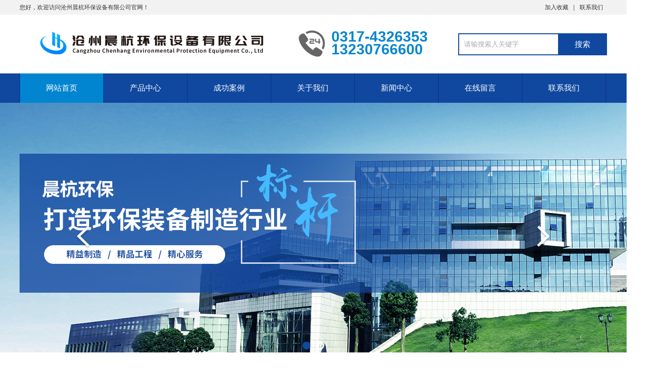

--- FILE ---
content_type: text/html; charset=UTF-8
request_url: https://chenhanghb.com/html/about/about228/
body_size: 8383
content:

<!DOCTYPE html PUBLIC "-//W3C//DTD XHTML 1.0 Transitional//EN" "http://www.w3.org/TR/xhtml1/DTD/xhtml1-transitional.dtd">
<html xmlns="http://www.w3.org/1999/xhtml">
<head>
<meta http-equiv="Content-Type" content="text/html; charset=utf-8" />
<title>沧州晨杭环保设备有限公司</title>
<meta name='description' content='环保设备供应商,沸石转轮,催化燃烧设备,活性炭吸附脱附co催化燃烧设备'/>
<meta name='keywords' content='环保设备供应商,沸石转轮,催化燃烧设备,活性炭吸附脱附co催化燃烧设备' />


<meta name="viewport" content="width=1380">
<link rel="stylesheet" type="text/css" href="https://chenhanghb.com/wp-content/themes/huanbao/static/css/aos.css" /><link rel="stylesheet" type="text/css" href="https://chenhanghb.com/wp-content/themes/huanbao/static/css/style.css" /><link rel="stylesheet" type="text/css" href="https://chenhanghb.com/wp-content/themes/huanbao/static/css/common.css" /><script type="text/javascript" src="https://chenhanghb.com/wp-content/themes/huanbao/static/js/jquery.js"></script><script type="text/javascript" src="https://chenhanghb.com/wp-content/themes/huanbao/static/js/jquery.superslide.2.1.1.js"></script><script type="text/javascript" src="https://chenhanghb.com/wp-content/themes/huanbao/static/js/common.js"></script>   

<link type='text/css' rel='stylesheet' href='https://chenhanghb.com/wp-content/themes/huanbao/style.css'><link rel='icon' href='http://chenhanghb.com/wp-content/uploads/2025/03/logo.png' mce_href='favicon.ico'><style id='global-styles-inline-css' type='text/css'>
:root{--wp--preset--aspect-ratio--square: 1;--wp--preset--aspect-ratio--4-3: 4/3;--wp--preset--aspect-ratio--3-4: 3/4;--wp--preset--aspect-ratio--3-2: 3/2;--wp--preset--aspect-ratio--2-3: 2/3;--wp--preset--aspect-ratio--16-9: 16/9;--wp--preset--aspect-ratio--9-16: 9/16;--wp--preset--color--black: #000000;--wp--preset--color--cyan-bluish-gray: #abb8c3;--wp--preset--color--white: #ffffff;--wp--preset--color--pale-pink: #f78da7;--wp--preset--color--vivid-red: #cf2e2e;--wp--preset--color--luminous-vivid-orange: #ff6900;--wp--preset--color--luminous-vivid-amber: #fcb900;--wp--preset--color--light-green-cyan: #7bdcb5;--wp--preset--color--vivid-green-cyan: #00d084;--wp--preset--color--pale-cyan-blue: #8ed1fc;--wp--preset--color--vivid-cyan-blue: #0693e3;--wp--preset--color--vivid-purple: #9b51e0;--wp--preset--gradient--vivid-cyan-blue-to-vivid-purple: linear-gradient(135deg,rgb(6,147,227) 0%,rgb(155,81,224) 100%);--wp--preset--gradient--light-green-cyan-to-vivid-green-cyan: linear-gradient(135deg,rgb(122,220,180) 0%,rgb(0,208,130) 100%);--wp--preset--gradient--luminous-vivid-amber-to-luminous-vivid-orange: linear-gradient(135deg,rgb(252,185,0) 0%,rgb(255,105,0) 100%);--wp--preset--gradient--luminous-vivid-orange-to-vivid-red: linear-gradient(135deg,rgb(255,105,0) 0%,rgb(207,46,46) 100%);--wp--preset--gradient--very-light-gray-to-cyan-bluish-gray: linear-gradient(135deg,rgb(238,238,238) 0%,rgb(169,184,195) 100%);--wp--preset--gradient--cool-to-warm-spectrum: linear-gradient(135deg,rgb(74,234,220) 0%,rgb(151,120,209) 20%,rgb(207,42,186) 40%,rgb(238,44,130) 60%,rgb(251,105,98) 80%,rgb(254,248,76) 100%);--wp--preset--gradient--blush-light-purple: linear-gradient(135deg,rgb(255,206,236) 0%,rgb(152,150,240) 100%);--wp--preset--gradient--blush-bordeaux: linear-gradient(135deg,rgb(254,205,165) 0%,rgb(254,45,45) 50%,rgb(107,0,62) 100%);--wp--preset--gradient--luminous-dusk: linear-gradient(135deg,rgb(255,203,112) 0%,rgb(199,81,192) 50%,rgb(65,88,208) 100%);--wp--preset--gradient--pale-ocean: linear-gradient(135deg,rgb(255,245,203) 0%,rgb(182,227,212) 50%,rgb(51,167,181) 100%);--wp--preset--gradient--electric-grass: linear-gradient(135deg,rgb(202,248,128) 0%,rgb(113,206,126) 100%);--wp--preset--gradient--midnight: linear-gradient(135deg,rgb(2,3,129) 0%,rgb(40,116,252) 100%);--wp--preset--font-size--small: 13px;--wp--preset--font-size--medium: 20px;--wp--preset--font-size--large: 36px;--wp--preset--font-size--x-large: 42px;--wp--preset--spacing--20: 0.44rem;--wp--preset--spacing--30: 0.67rem;--wp--preset--spacing--40: 1rem;--wp--preset--spacing--50: 1.5rem;--wp--preset--spacing--60: 2.25rem;--wp--preset--spacing--70: 3.38rem;--wp--preset--spacing--80: 5.06rem;--wp--preset--shadow--natural: 6px 6px 9px rgba(0, 0, 0, 0.2);--wp--preset--shadow--deep: 12px 12px 50px rgba(0, 0, 0, 0.4);--wp--preset--shadow--sharp: 6px 6px 0px rgba(0, 0, 0, 0.2);--wp--preset--shadow--outlined: 6px 6px 0px -3px rgb(255, 255, 255), 6px 6px rgb(0, 0, 0);--wp--preset--shadow--crisp: 6px 6px 0px rgb(0, 0, 0);}:where(.is-layout-flex){gap: 0.5em;}:where(.is-layout-grid){gap: 0.5em;}body .is-layout-flex{display: flex;}.is-layout-flex{flex-wrap: wrap;align-items: center;}.is-layout-flex > :is(*, div){margin: 0;}body .is-layout-grid{display: grid;}.is-layout-grid > :is(*, div){margin: 0;}:where(.wp-block-columns.is-layout-flex){gap: 2em;}:where(.wp-block-columns.is-layout-grid){gap: 2em;}:where(.wp-block-post-template.is-layout-flex){gap: 1.25em;}:where(.wp-block-post-template.is-layout-grid){gap: 1.25em;}.has-black-color{color: var(--wp--preset--color--black) !important;}.has-cyan-bluish-gray-color{color: var(--wp--preset--color--cyan-bluish-gray) !important;}.has-white-color{color: var(--wp--preset--color--white) !important;}.has-pale-pink-color{color: var(--wp--preset--color--pale-pink) !important;}.has-vivid-red-color{color: var(--wp--preset--color--vivid-red) !important;}.has-luminous-vivid-orange-color{color: var(--wp--preset--color--luminous-vivid-orange) !important;}.has-luminous-vivid-amber-color{color: var(--wp--preset--color--luminous-vivid-amber) !important;}.has-light-green-cyan-color{color: var(--wp--preset--color--light-green-cyan) !important;}.has-vivid-green-cyan-color{color: var(--wp--preset--color--vivid-green-cyan) !important;}.has-pale-cyan-blue-color{color: var(--wp--preset--color--pale-cyan-blue) !important;}.has-vivid-cyan-blue-color{color: var(--wp--preset--color--vivid-cyan-blue) !important;}.has-vivid-purple-color{color: var(--wp--preset--color--vivid-purple) !important;}.has-black-background-color{background-color: var(--wp--preset--color--black) !important;}.has-cyan-bluish-gray-background-color{background-color: var(--wp--preset--color--cyan-bluish-gray) !important;}.has-white-background-color{background-color: var(--wp--preset--color--white) !important;}.has-pale-pink-background-color{background-color: var(--wp--preset--color--pale-pink) !important;}.has-vivid-red-background-color{background-color: var(--wp--preset--color--vivid-red) !important;}.has-luminous-vivid-orange-background-color{background-color: var(--wp--preset--color--luminous-vivid-orange) !important;}.has-luminous-vivid-amber-background-color{background-color: var(--wp--preset--color--luminous-vivid-amber) !important;}.has-light-green-cyan-background-color{background-color: var(--wp--preset--color--light-green-cyan) !important;}.has-vivid-green-cyan-background-color{background-color: var(--wp--preset--color--vivid-green-cyan) !important;}.has-pale-cyan-blue-background-color{background-color: var(--wp--preset--color--pale-cyan-blue) !important;}.has-vivid-cyan-blue-background-color{background-color: var(--wp--preset--color--vivid-cyan-blue) !important;}.has-vivid-purple-background-color{background-color: var(--wp--preset--color--vivid-purple) !important;}.has-black-border-color{border-color: var(--wp--preset--color--black) !important;}.has-cyan-bluish-gray-border-color{border-color: var(--wp--preset--color--cyan-bluish-gray) !important;}.has-white-border-color{border-color: var(--wp--preset--color--white) !important;}.has-pale-pink-border-color{border-color: var(--wp--preset--color--pale-pink) !important;}.has-vivid-red-border-color{border-color: var(--wp--preset--color--vivid-red) !important;}.has-luminous-vivid-orange-border-color{border-color: var(--wp--preset--color--luminous-vivid-orange) !important;}.has-luminous-vivid-amber-border-color{border-color: var(--wp--preset--color--luminous-vivid-amber) !important;}.has-light-green-cyan-border-color{border-color: var(--wp--preset--color--light-green-cyan) !important;}.has-vivid-green-cyan-border-color{border-color: var(--wp--preset--color--vivid-green-cyan) !important;}.has-pale-cyan-blue-border-color{border-color: var(--wp--preset--color--pale-cyan-blue) !important;}.has-vivid-cyan-blue-border-color{border-color: var(--wp--preset--color--vivid-cyan-blue) !important;}.has-vivid-purple-border-color{border-color: var(--wp--preset--color--vivid-purple) !important;}.has-vivid-cyan-blue-to-vivid-purple-gradient-background{background: var(--wp--preset--gradient--vivid-cyan-blue-to-vivid-purple) !important;}.has-light-green-cyan-to-vivid-green-cyan-gradient-background{background: var(--wp--preset--gradient--light-green-cyan-to-vivid-green-cyan) !important;}.has-luminous-vivid-amber-to-luminous-vivid-orange-gradient-background{background: var(--wp--preset--gradient--luminous-vivid-amber-to-luminous-vivid-orange) !important;}.has-luminous-vivid-orange-to-vivid-red-gradient-background{background: var(--wp--preset--gradient--luminous-vivid-orange-to-vivid-red) !important;}.has-very-light-gray-to-cyan-bluish-gray-gradient-background{background: var(--wp--preset--gradient--very-light-gray-to-cyan-bluish-gray) !important;}.has-cool-to-warm-spectrum-gradient-background{background: var(--wp--preset--gradient--cool-to-warm-spectrum) !important;}.has-blush-light-purple-gradient-background{background: var(--wp--preset--gradient--blush-light-purple) !important;}.has-blush-bordeaux-gradient-background{background: var(--wp--preset--gradient--blush-bordeaux) !important;}.has-luminous-dusk-gradient-background{background: var(--wp--preset--gradient--luminous-dusk) !important;}.has-pale-ocean-gradient-background{background: var(--wp--preset--gradient--pale-ocean) !important;}.has-electric-grass-gradient-background{background: var(--wp--preset--gradient--electric-grass) !important;}.has-midnight-gradient-background{background: var(--wp--preset--gradient--midnight) !important;}.has-small-font-size{font-size: var(--wp--preset--font-size--small) !important;}.has-medium-font-size{font-size: var(--wp--preset--font-size--medium) !important;}.has-large-font-size{font-size: var(--wp--preset--font-size--large) !important;}.has-x-large-font-size{font-size: var(--wp--preset--font-size--x-large) !important;}
/*# sourceURL=global-styles-inline-css */
</style>
</head>
<body>
<!--顶部开始-->

<div class="top_main" aos="fade-down" aos-easing="ease" aos-duration="700">
  <div class="top w1200 clearfix"><span class="top_l fl">您好，欢迎访问沧州晨杭环保设备有限公司官网！</span>
    <ul class="top_r fr">
      <!--<li><a href="">网站地图</a>（<a href="" target="_blank">百度</a> / <a href="" target="_blank">谷歌</a>）</li>
      <li class="split"></li>-->
      <li><a href="javascript:shoucang('沧州晨杭环保设备有限公司','')" title="">加入收藏</a></li>
      <li class="split"></li>
            <li><a href="http://chenhanghb.com/wordpress/?page_id=6061" title="">联系我们</a></li>
          </ul>
  </div>
</div>
<!--顶部结束--> 

<!--页头开始-->
<div class="header_main">
  <div class="header w1200 clearfix"><a class="logo fl" href="http://chenhanghb.com" title="" aos="fade-right" aos-easing="ease" aos-duration="700" aos-delay="100" aos-duration="700"> <img src="http://chenhanghb.com/wp-content/uploads/2025/03/网站logo.jpg" alt="湿式打磨台"></a>
    <div class="tel fl" aos="fade-left" aos-easing="ease" aos-duration="700" aos-delay="100"><s class="ico"></s><span>0317-4326353</span><br />
      <span>13230766600</span></div>
    <!--搜索栏开始-->
    <div class="search fr" aos="fade-left" aos-easing="ease" aos-duration="700" aos-delay="100">
            <form method="get" action="https://chenhanghb.com/">
     <input class="stxt" type="text" name="s" placeholder="请输搜索入关键字"/>
        <input type="submit" class="sbtn" value="搜索"/>
      </form>
	   
    </div>
    <!--搜索栏结束--> 
  </div>
</div>
<!--页头结束--> 

<!--导航开始-->
<div class="nav_main" aos="fade-down" aos-easing="ease" aos-duration="700">
  <div class="nav w1200">
  <ul id="nav" class="list clearfix"><li id="menu-item-7466" class="menu-item menu-item-type-custom menu-item-object-custom current-menu-item menu-item-home menu-item-7466"><a href="http://chenhanghb.com/" title="						">网站首页</a></li>
<li id="menu-item-7476" class="menu-item menu-item-type-taxonomy menu-item-object-category menu-item-has-children menu-item-7476"><a href="https://chenhanghb.com/?cat=77" title="												">产品中心</a>
<ul class="sub-menu">
	<li id="menu-item-7465" class="menu-item menu-item-type-taxonomy menu-item-object-category menu-item-7465"><a href="https://chenhanghb.com/?cat=78">废气治理设备</a></li>
	<li id="menu-item-7628" class="menu-item menu-item-type-taxonomy menu-item-object-category menu-item-7628"><a href="https://chenhanghb.com/?cat=80">耗材</a></li>
	<li id="menu-item-7467" class="menu-item menu-item-type-taxonomy menu-item-object-category menu-item-7467"><a href="https://chenhanghb.com/?cat=81">配件及其他</a></li>
	<li id="menu-item-7468" class="menu-item menu-item-type-taxonomy menu-item-object-category menu-item-7468"><a href="https://chenhanghb.com/?cat=79">粉尘治理设备</a></li>
</ul>
</li>
<li id="menu-item-7471" class="menu-item menu-item-type-taxonomy menu-item-object-category menu-item-has-children menu-item-7471"><a href="https://chenhanghb.com/?cat=82" title="												">成功案例</a>
<ul class="sub-menu">
	<li id="menu-item-7472" class="menu-item menu-item-type-taxonomy menu-item-object-category menu-item-7472"><a href="https://chenhanghb.com/?cat=83" title="												">催化燃烧</a></li>
	<li id="menu-item-7473" class="menu-item menu-item-type-taxonomy menu-item-object-category menu-item-7473"><a href="https://chenhanghb.com/?cat=84" title="												">沸石转轮</a></li>
</ul>
</li>
<li id="menu-item-7478" class="menu-item menu-item-type-post_type menu-item-object-page menu-item-7478"><a href="https://chenhanghb.com/?page_id=6055" title="												">关于我们</a></li>
<li id="menu-item-7469" class="menu-item menu-item-type-taxonomy menu-item-object-category menu-item-has-children menu-item-7469"><a href="https://chenhanghb.com/?cat=88" title="												">新闻中心</a>
<ul class="sub-menu">
	<li id="menu-item-7470" class="menu-item menu-item-type-taxonomy menu-item-object-category menu-item-7470"><a href="https://chenhanghb.com/?cat=91" title="												">公司新闻</a></li>
	<li id="menu-item-7474" class="menu-item menu-item-type-taxonomy menu-item-object-category menu-item-7474"><a href="https://chenhanghb.com/?cat=92" title="												">常见问题</a></li>
	<li id="menu-item-7475" class="menu-item menu-item-type-taxonomy menu-item-object-category menu-item-7475"><a href="https://chenhanghb.com/?cat=90" title="												">行业动态</a></li>
</ul>
</li>
<li id="menu-item-7515" class="menu-item menu-item-type-post_type menu-item-object-page menu-item-7515"><a href="https://chenhanghb.com/?page_id=7512">在线留言</a></li>
<li id="menu-item-7477" class="menu-item menu-item-type-post_type menu-item-object-page menu-item-7477"><a href="https://chenhanghb.com/?page_id=6061" title="												">联系我们</a></li>
</ul>  </div>
</div>
<!--导航结束--> 
<!--幻灯片大图开始-->
<div id="banner_main" aos="fade-up" aos-easing="ease" aos-duration="700" aos-delay="100">
  <div id="banner" class="banner">
    <ul class="list clearfix">
  <li><a href="" target="_self"><img src="https://chenhanghb.com/wp-content/themes/huanbao/static/picture/1-20091414263dk.jpg" alt="湿式打磨台"/></a></li>
            <li><a href="" target="_self"><img src="https://chenhanghb.com/wp-content/themes/huanbao/static/picture/1-20091414263l11.jpg" alt="湿式打磨台"/></a></li>
             
          </ul>
    <div class="tip"></div>
    <a href="javascript:;" id="btn_prev" class="ico"></a> <a href="javascript:;" id="btn_next" class="ico"></a> </div>
</div>
<!--幻灯片大图结束-->



 
<div class="index"> 
  <!--产品中心开始--> 
    <div id="floor_2_main">
    <div class="floor_2 w1200">
      <div class="in_title clearfix" aos="fade-up" aos-easing="ease" aos-duration="700">
        <p class="entit" aos="fade-up" aos-easing="ease" aos-duration="700">PRODUCT</p>
        <h3 class="tit clearfix" aos="fade-up" aos-easing="ease" aos-duration="700" aos-delay="100"><em class="line fl"></em><span class="word">产品中心</span><em class="line fr"></em></h3>
      </div>
      <!--产品分类开始-->
      <div class="tab" aos="fade-up" aos-easing="ease" aos-duration="700" aos-delay="200">  
	  <a href="https://chenhanghb.com/?cat=78">废气治理设备</a>
<a href="https://chenhanghb.com/?cat=79">粉尘治理设备</a>
<a href="https://chenhanghb.com/?cat=80">耗材</a>
<a href="https://chenhanghb.com/?cat=81">配件及其他</a>
</div>
      <!--产品分类结束-->
      <div class="proCenter" aos="fade-up" aos-easing="ease" aos-duration="700" aos-delay="200">
        <ul class="list clearfix">
		 <li><a href="https://chenhanghb.com/?p=7644"><img src="https://chenhanghb.com/wp-content/themes/huanbao/default.jpg" alt="湿式打磨台"/>
            <div class="title clearfix">
              <h3 class="tit fl" >湿式打磨台</h3>
              <em class="icon fr"></em></div>
            </a></li>
 <li><a href="https://chenhanghb.com/?p=7642"><img src="https://chenhanghb.com/wp-content/themes/huanbao/default.jpg" alt="打磨除尘工作台"/>
            <div class="title clearfix">
              <h3 class="tit fl" >打磨除尘工作台</h3>
              <em class="icon fr"></em></div>
            </a></li>
 <li><a href="https://chenhanghb.com/?p=7640"><img src="https://chenhanghb.com/wp-content/themes/huanbao/default.jpg" alt="油烟净化器"/>
            <div class="title clearfix">
              <h3 class="tit fl" >油烟净化器</h3>
              <em class="icon fr"></em></div>
            </a></li>
 <li><a href="https://chenhanghb.com/?p=7637"><img src="https://chenhanghb.com/wp-content/themes/huanbao/default.jpg" alt="光氧活性炭一体机"/>
            <div class="title clearfix">
              <h3 class="tit fl" >光氧活性炭一体机</h3>
              <em class="icon fr"></em></div>
            </a></li>
 <li><a href="https://chenhanghb.com/?p=7632"><img src="https://chenhanghb.com/wp-content/uploads/2025/05/b07f2281560784102ad9fc649c11a6e.jpg" alt="RTO蓄热式焚烧炉"/>
            <div class="title clearfix">
              <h3 class="tit fl" >RTO蓄热式焚烧炉</h3>
              <em class="icon fr"></em></div>
            </a></li>
 <li><a href="https://chenhanghb.com/?p=7557"><img src="https://chenhanghb.com/wp-content/themes/huanbao/default.jpg" alt="滤筒除尘器"/>
            <div class="title clearfix">
              <h3 class="tit fl" >滤筒除尘器</h3>
              <em class="icon fr"></em></div>
            </a></li>
                  </ul>
      </div>
      <div class="more clearfix" aos="fade-up" aos-easing="ease" aos-duration="700">
        <div class="line fl"></div>
        <a class="look_more fl" href="https://chenhanghb.com/?cat=77" title="">查看更多>></a>
        <div class="line fl"></div>
      </div>
    </div>
  </div>
   
  <!--产品中心结束--> 
  <!--小banner开始-->
  <div class="index_slip" aos="fade-up" aos-easing="ease" aos-duration="700">
    <div class="slip w1200">
      <div class="slip_tit fl">
        <h3 class="tit1" aos="fade-up" aos-easing="ease" aos-duration="700" aos-delay="400">环保设备研发、制造一站式供应商</h3>
        <p class="tit2" aos="fade-up" aos-easing="ease" aos-duration="700" aos-delay="700">提供一站式专业服务！&nbsp;&nbsp;&nbsp;咨询热线：0317-4326353</p>
      </div>
      <a class="slip_btn fl" aos="fade-left" aos-easing="ease" aos-duration="700" aos-delay="400" href="http://wpa.qq.com/msgrd?v=3&uin=454221279&site=qq&menu=yes">立即咨询</a> </div>
  </div>
  <!--小banner结束--> 
  
  <!--产品优势开始-->
  
  <div id="floor_3_main">
    <div class="floor_3 w1200">       <div class="in_title clearfix" aos="fade-up" aos-easing="ease" aos-duration="700">
        <p class="entit" aos="fade-up" aos-easing="ease" aos-duration="700">OUR ADVATAGES</p>
        <h3 class="tit clearfix" aos="fade-up" aos-easing="ease" aos-duration="700" aos-delay="100"><em class="line fl"></em><span class="word">产品优势</span><em class="line fr"></em></h3>
      </div>
            <div class="proAdvant">
        <ul class="list clearfix">
		   
  <li aos="fade-up" aos-easing="ease" aos-duration="700"><a><img class="img" src="/wp-content/themes/huanbao/static/picture/ys1.png"  alt="湿式打磨台"/>
            <div class="title">
              <h3 class="tit">研发优势</h3>
              <p class="cont">拥有研发技术人员30 余人，公司每年研发经费投入占比达4%，研发技术位列国内前茅</p>
            </div>
            </a></li>
  
  <li aos="fade-up" aos-easing="ease" aos-duration="700"><a><img class="img" src="/wp-content/themes/huanbao/static/picture/ys2.png"  alt="湿式打磨台"/>
            <div class="title">
              <h3 class="tit">制造优势</h3>
              <p class="cont">拥有高柔性的制造加工能力， 拥有50 余台机械加工设备，具备下料、成型、 机加、焊接、涂装、安装调试等能力。</p>
            </div>
            </a></li>
  
  <li aos="fade-up" aos-easing="ease" aos-duration="700"><a><img class="img" src="/wp-content/themes/huanbao/static/picture/ys3.png"  alt="湿式打磨台"/>
            <div class="title">
              <h3 class="tit">服务优势</h3>
              <p class="cont">公司提供覆盖咨询、设备选型、图纸设计、 设备制造与安装、设备维护全过程专业服务， 360 度贴心到家。</p>
            </div>
            </a></li>
  
                    </ul>
      </div>
    </div>
  </div>
  
  <!--产品优势结束--> 
  
  <!--工程案例开始--> 
    <div id="floor_4_main">
    <div class="floor_4 w1200">
      <div class="in_title clearfix" aos="fade-up" aos-easing="ease" aos-duration="700">
        <p class="entit" aos="fade-up" aos-easing="ease" aos-duration="700">CASE</p>
        <h3 class="tit clearfix" aos="fade-up" aos-easing="ease" aos-duration="700" aos-delay="100"><em class="line fl"></em><span class="word">工程案例</span><em class="line fr"></em></h3>
      </div>
      <!--案例分类开始-->
      <div class="tab" aos="fade-up" aos-easing="ease" aos-duration="700" aos-delay="200">  
<a href="https://chenhanghb.com/?cat=83">催化燃烧</a>
<a href="https://chenhanghb.com/?cat=84">沸石转轮</a>
	  </div>
      <!--案例分类结束-->
      <div class="proCase" id="scroll" aos="fade-up" aos-easing="ease" aos-duration="700" aos-delay="200">
        <div class="bd">
          <ul class="list clearfix">
                        <li><a href="https://chenhanghb.com/?p=6203" title=""><img class="img" src="https://chenhanghb.com/wp-content/themes/huanbao/default.jpg" alt="廊坊RTO项目"/>
              <div class="title">
                <h3 class="tit" >廊坊RTO项目</h3>
                <p class="cont"></p>
              </div>
              <p class="view_detail">详情>></p>
              </a></li>
<li><a href="https://chenhanghb.com/?p=6204" title=""><img class="img" src="https://chenhanghb.com/wp-content/themes/huanbao/default.jpg" alt="天津催化燃烧项目"/>
              <div class="title">
                <h3 class="tit" >天津催化燃烧项目</h3>
                <p class="cont"></p>
              </div>
              <p class="view_detail">详情>></p>
              </a></li>
<li><a href="https://chenhanghb.com/?p=6205" title=""><img class="img" src="https://chenhanghb.com/wp-content/themes/huanbao/default.jpg" alt="广东某制药厂催化燃烧设备安装案例"/>
              <div class="title">
                <h3 class="tit" >广东某制药厂催化燃烧设备安装案例</h3>
                <p class="cont">项目背景
该制药厂在生产过程中产生了大量含有挥发性有机化合物（VOCs）的废气，主要来源于原料反应、溶剂挥发及药品干燥等环……</p>
              </div>
              <p class="view_detail">详情>></p>
              </a></li>
<li><a href="https://chenhanghb.com/?p=6202" title=""><img class="img" src="https://chenhanghb.com/wp-content/themes/huanbao/default.jpg" alt="湖北化工企业催化燃烧项目"/>
              <div class="title">
                <h3 class="tit" >湖北化工企业催化燃烧项目</h3>
                <p class="cont">催化燃烧设备安装案例
项目背景
该化工企业在生产过程中产生了大量挥发性有机化合物（VOCs），这些废气不仅对环境造成污染，还……</p>
              </div>
              <p class="view_detail">详情>></p>
              </a></li>
                      </ul>
        </div>
        <div class="hd"><span class="prev ico"></span><span class="next ico"></span></div>
      </div>
      <div class="more clearfix" aos="fade-up" aos-easing="ease" aos-duration="700">
        <div class="line fl"></div>
        <a class="look_more fl" href="https://chenhanghb.com/?cat=82" title="">查看更多>></a>
        <div class="line fl"></div>
      </div>
    </div>
  </div>
   
  <!--工程案例结束--> 
  <!--小banner开始-->
  <div class="index_slip index_slip1" aos="fade-up" aos-easing="ease" aos-duration="700">
    <div class="slip w1200">
      <div class="slip_tit fl">
        <h3 class="tit1" aos="fade-up" aos-easing="ease" aos-duration="700" aos-delay="400">精益制造、精品工程、精心服务为质量方针</h3>
        <p class="tit2" aos="fade-up" aos-easing="ease" aos-duration="700" aos-delay="700">打造环保装备制造行业标杆企业！&nbsp;&nbsp;&nbsp;&nbsp;咨询热线：0317-4326353</p>
      </div>
      <a class="slip_btn fl" aos="fade-left" aos-easing="ease" aos-duration="700" aos-delay="400" href="http://wpa.qq.com/msgrd?v=3&uin=454221279&site=qq&menu=yes">立即咨询</a></div>
  </div>
  <!--小banner结束--> 
  
  <!--关于我们开始--> 
    <div id="floor_1_main">
    <div class="floor_1 w1200">
      <div class="about clearfix"> <a class="item fl" href="http://chenhanghb.com/wordpress/?page_id=6055" aos="fade-right" aos-easing="ease" aos-duration="700"> <img src="/wp-content/themes/huanbao/static/picture/about.jpg" alt="湿式打磨台"/></a>
        <div class="contW fl">
          <div class="title">
            <p class="entit" aos="fade-up" aos-easing="ease" aos-duration="700" aos-delay="300">ABOUT US</p>
            <h3 class="tit" aos="fade-up" aos-easing="ease" aos-duration="700" aos-delay="400">关于我们</h3>
          </div>
          <a  href="http://chenhanghb.com/wordpress/?page_id=6055">
          <p class="cont" aos="fade-up" aos-easing="ease" aos-duration="700" aos-delay="500">
		    沧州晨杭环保设备有限公司(简称：晨杭环保)成立于2017年，现有员工40余人，本科以上员工8人。目前已发展为集研发、设计、制造（含安装调试）、销售、运维及治理于一体的国家高新技术企业，总资产近3亿元，业务涉及废气治理、粉尘处理设备的技术研发，核心配套设备的供应，以及顾问咨询等专业化服务，为企业环境净化提供整体解决方案。		   </p>
          <p class="view_detail" aos="fade-up" aos-easing="ease" aos-duration="700" aos-delay="600">详情>></p>
          </a> </div>
      </div>
    </div>
  </div>
   
  <!--关于我们结束--> 
  
  <!--新闻动态开始--> 
    <div id="floor_5_main">
    <div class="floor_5 w1200">
      <div class="in_title clearfix" aos="fade-up" aos-easing="ease" aos-duration="700">
        <p class="entit" aos="fade-up" aos-easing="ease" aos-duration="700">NEWS</p>
        <h3 class="tit clearfix" aos="fade-up" aos-easing="ease" aos-duration="700" aos-delay="100"><em class="line fl"></em><span class="word">新闻动态</span><em class="line fr"></em></h3>
      </div>
      <!--新闻分类开始-->
      <div class="tab" aos="fade-up" aos-easing="ease" aos-duration="700" aos-delay="200">  
	  <a href="https://chenhanghb.com/?cat=90">行业动态</a>
<a href="https://chenhanghb.com/?cat=91">公司新闻</a>
<a href="https://chenhanghb.com/?cat=92">常见问题</a>
</div>
      <!--新闻分类结束-->
      <div class="inews" id="inews" aos="fade-up" aos-easing="ease" aos-duration="700" aos-delay="200">
        <div class="hd"><span class="prev ico"></span><span class="next ico"></span></div>
        <div class="bd">
          <div class="ulWrap clearfix">
            <div class="list"> 
			 <li class="clearfix" > <a href="https://chenhanghb.com/?p=6091" title="">
                <div class="time fl">
                  <p class="day">09 </p>
                  <p class="year">2025-03 </p>
                </div>
                <div class="title fl">
                  <h3 class="tit">晨杭环保官网全新升级上线！</h3>
                  <p class="cont">为了更好地展示公司形象、提升用户体验、拓展业务合作，沧州晨杭环保设备有限公司新版官网（https://chenhanghb.com）于今日正……</p>
                </div>
                </a></li>

<li class="clearfix" style="margin-right:0;"> <a href="https://chenhanghb.com/?p=6120" title="">
                <div class="time fl">
                  <p class="day">31 </p>
                  <p class="year">2024-12 </p>
                </div>
                <div class="title fl">
                  <h3 class="tit">2024年行业动态：政策加码、技术创新、产业升级</h3>
                  <p class="cont">2024年，中国环保产业迎来新的发展机遇。在国家“双碳”目标的指引下，环保政策持续加码，技术创新不断涌现，产业升级步伐加快，……</p>
                </div>
                </a></li>

<li class="clearfix" > <a href="https://chenhanghb.com/?p=6092" title="">
                <div class="time fl">
                  <p class="day">09 </p>
                  <p class="year">2023-11 </p>
                </div>
                <div class="title fl">
                  <h3 class="tit">晨杭环保荣获“2023年度绿色先锋企业”称号</h3>
                  <p class="cont">沧州晨杭环保设备有限公司荣获“2023年度绿色先锋企业”称号
[沧州，2023年10月26日]近日，沧州晨杭环保设备有限公司凭借其在环……</p>
                </div>
                </a></li>

<li class="clearfix" style="margin-right:0;"> <a href="https://chenhanghb.com/?p=6118" title="">
                <div class="time fl">
                  <p class="day">31 </p>
                  <p class="year">2023-10 </p>
                </div>
                <div class="title fl">
                  <h3 class="tit">10月行业动态：政策利好频出，市场活跃度提升</h3>
                  <p class="cont">金秋十月，中国环保产业迎来政策利好，市场活跃度显著提升，为全年行业发展注入强劲动力。
一、政策层面：

《温室气体自愿减……</p>
                </div>
                </a></li>

<li class="clearfix" > <a href="https://chenhanghb.com/?p=6119" title="">
                <div class="time fl">
                  <p class="day">09 </p>
                  <p class="year">2023-06 </p>
                </div>
                <div class="title fl">
                  <h3 class="tit">行业动态：挑战与机遇并存，绿色转型加速推进</h3>
                  <p class="cont">2023年，全球经济复苏乏力，地缘政治冲突加剧，给环保产业发展带来诸多挑战。然而，中国坚定不移走生态优先、绿色发展之路，环……</p>
                </div>
                </a></li>

<li class="clearfix" style="margin-right:0;"> <a href="https://chenhanghb.com/?p=6112" title="">
                <div class="time fl">
                  <p class="day">09 </p>
                  <p class="year">2021-09 </p>
                </div>
                <div class="title fl">
                  <h3 class="tit">粉尘治理行业常见问题及解决方案</h3>
                  <p class="cont">粉尘污染是工业生产过程中常见的环境问题，不仅危害人体健康，还会影响产品质量和生产安全。粉尘治理行业在快速发展的同时，也……</p>
                </div>
                </a></li>

<li class="clearfix" > <a href="https://chenhanghb.com/?p=6111" title="">
                <div class="time fl">
                  <p class="day">09 </p>
                  <p class="year">2021-09 </p>
                </div>
                <div class="title fl">
                  <h3 class="tit">废气治理行业常见问题及解决方案</h3>
                  <p class="cont">


废气治理是环保产业的重要组成部分，对于改善大气环境质量、保障人体健康具有重要意义。然而，在实际操作过程中，废气治理……</p>
                </div>
                </a></li>

               </div>
          </div>
        </div>
      </div>
      <div class="more clearfix" aos="fade-up" aos-easing="ease" aos-duration="700">
        <div class="line fl"></div>
        <a class="look_more fl" href="https://chenhanghb.com/?cat=88" title="">查看更多>></a>
        <div class="line fl"></div>
      </div>
    </div>
  </div>
   
  <!--新闻动态结束--> 
</div>
<!--页尾开始-->
<div class="footer">
  <div class="w1200 clearfix"> 
    <!--友情链接开始-->
    <div class="links" aos="fade-up" aos-easing="ease" aos-duration="700"> <span>友情链接：</span> 
	  
	 	 	</div>
    <!--友情链接结束--> 
    
    <!--联系方式开始-->
    <div class="contact tel fl" aos="fade-up" aos-easing="ease" aos-duration="700" aos-delay="300"> 
      <!--二维码开始-->
      <div class="ewm fl"> <img src="http://chenhanghb.com/wp-content/uploads/2025/03/ltx.jpg" alt="湿式打磨台"/></div>
      <!--二维码结束-->
      <div class="contact_info fl">
        <p class="p1">咨询热线:</p>
        <p class="tel">0317-4326353</p>
        <p class="p2">手机：13230766600</p>
        <p class="p1">邮箱：qlzyyichen@foxmail.com</p>
      </div>
    </div>
    <!--联系方式结束--> 
    
    <!--底部导航开始-->
    <div class="bNav fr" aos="fade-up" aos-easing="ease" aos-duration="700" aos-delay="300"> 
	      <ul id="ftmeau" class="ftnav"><li id="menu-item-7482" class="menu-item menu-item-type-taxonomy menu-item-object-category menu-item-has-children menu-item-7482"><a href="https://chenhanghb.com/?cat=77">产品中心</a>
<ul class="sub-menu">
	<li id="menu-item-7499" class="menu-item menu-item-type-taxonomy menu-item-object-category menu-item-7499"><a href="https://chenhanghb.com/?cat=78">废气治理设备</a></li>
	<li id="menu-item-7500" class="menu-item menu-item-type-taxonomy menu-item-object-category menu-item-7500"><a href="https://chenhanghb.com/?cat=79">粉尘治理设备</a></li>
	<li id="menu-item-7501" class="menu-item menu-item-type-taxonomy menu-item-object-category menu-item-7501"><a href="https://chenhanghb.com/?cat=80">耗材</a></li>
	<li id="menu-item-7502" class="menu-item menu-item-type-taxonomy menu-item-object-category menu-item-7502"><a href="https://chenhanghb.com/?cat=81">配件及其他</a></li>
</ul>
</li>
<li id="menu-item-7483" class="menu-item menu-item-type-taxonomy menu-item-object-category menu-item-has-children menu-item-7483"><a href="https://chenhanghb.com/?cat=82">成功案例</a>
<ul class="sub-menu">
	<li id="menu-item-7507" class="menu-item menu-item-type-taxonomy menu-item-object-category menu-item-7507"><a href="https://chenhanghb.com/?cat=83">催化燃烧</a></li>
	<li id="menu-item-7508" class="menu-item menu-item-type-taxonomy menu-item-object-category menu-item-7508"><a href="https://chenhanghb.com/?cat=84">沸石转轮</a></li>
</ul>
</li>
<li id="menu-item-7480" class="menu-item menu-item-type-post_type menu-item-object-page menu-item-has-children menu-item-7480"><a href="https://chenhanghb.com/?page_id=6055">关于我们</a>
<ul class="sub-menu">
	<li id="menu-item-7481" class="menu-item menu-item-type-post_type menu-item-object-page menu-item-7481"><a href="https://chenhanghb.com/?page_id=6061">联系我们</a></li>
</ul>
</li>
<li id="menu-item-7484" class="menu-item menu-item-type-taxonomy menu-item-object-category menu-item-has-children menu-item-7484"><a href="https://chenhanghb.com/?cat=88">新闻中心</a>
<ul class="sub-menu">
	<li id="menu-item-7504" class="menu-item menu-item-type-taxonomy menu-item-object-category menu-item-7504"><a href="https://chenhanghb.com/?cat=91">公司新闻</a></li>
	<li id="menu-item-7505" class="menu-item menu-item-type-taxonomy menu-item-object-category menu-item-7505"><a href="https://chenhanghb.com/?cat=92">常见问题</a></li>
	<li id="menu-item-7506" class="menu-item menu-item-type-taxonomy menu-item-object-category menu-item-7506"><a href="https://chenhanghb.com/?cat=90">行业动态</a></li>
</ul>
</li>
<li id="menu-item-7514" class="menu-item menu-item-type-post_type menu-item-object-page menu-item-7514"><a href="https://chenhanghb.com/?page_id=7512">在线留言</a></li>
</ul>      	 </div>
    <!--底部导航结束--> 
  </div>
</div>
<!--页尾结束--> 

<!--版权开始-->
<div class="copyright">
  <div class="w1200">Copyright @ 2026 
  沧州晨杭环保设备有限公司 版权所有     
  <!---->
  <!--<a href='/' target='_blank'>晨杭环保</a>-->
  <!--提供模板驱动-->
      <a href='https://beian.miit.gov.cn/' target='_blank' title='冀ICP备17015424号'>ICP备案编号：冀ICP备17015424号</a><span id="wpmobans">No:80387</span>  
  </div>
</div>
<!--版权结束--> 


<script type="text/javascript" src="https://chenhanghb.com/wp-content/themes/huanbao/static/js/aos.js"></script>
<script type="text/javascript" src="https://chenhanghb.com/wp-content/themes/huanbao/static/js/app.js"></script><script type="text/javascript">   			
	AOS.init({
		easing: 'ease-out-back',
		duration: 1000
	});
</script>
    <!-- 应用插件标签 start -->
          <!-- 应用插件标签 end -->
    
    
    <!--[if lt IE 9]>
    <div class="notsupport">
        <h1>:( 非常遗憾</h1>
        <h2>您的浏览器版本太低，请升级您的浏览器</h2>
    </div>
    <![endif]-->
    
</body>
</html>

--- FILE ---
content_type: text/css
request_url: https://chenhanghb.com/wp-content/themes/huanbao/style.css
body_size: 2245
content:
@charset "utf-8";
/*
Theme Name: 智能环保
Theme URI: https://wpmbg.com/
Description: WP模板阁开发主题，更多主题请访问：<a href="https://wpmbg.com/" target="_blank">WP模板阁</a>，获得技术支持QQ：1730401718
Author: WP模板阁
Author URI: https://wpmbg.com/
Version: 1.5
Tags: Wordpress,Wordpress主题,网站主题,WP模板阁
Time: 
*/

/* 浮动与清除 */
.fleft {float: left;}
.fright {float: right;}
.clearfix:after {clear: both;content: ".";display: block;height: 0;font-size: 0;visibility: hidden;}
.clearfix {*zoom:1;}
img.aligncenter{display:block;margin-left:auto;margin-right:auto;}
.ovh{overflow: hidden;text-overflow: ellipsis;white-space: nowrap;}
#wpmobans{display:none;}

.ftnav a{color:#fff}
.ftnav>li{    float: left;
    line-height: 26px;}
.ftnav>li>a{display:block;margin-bottom: 24px;
    padding: 0 34px;
    border-right: 1px solid #407fe1;}
.ftnav li ul{padding:0;}	
.ftnav li ul a{color: #ccc;
    display: block;
    font-size: 12px;
    line-height: 26px;
    text-indent: 40px;
}

/*次导航
方法一：
<?php wp_nav_menu( array( 'theme_location' =>'topmenu','container' => '','menu_class' => 'topnav','menu_id' => 'topmeau','depth' => 2, ) ); ?>
<style>
.topnav li{position:relative;}
.topnav .sub-menu{display:none;position:absolute;left:0;right:0;top:60px;width: 100%;background:#333;}
.topnav .sub-menu>li,.topnav .sub-menu>li a{display:block;width:100%;text-align:center;}
.topnav li:hover>.sub-menu,.topnav .sub-menu:hover{display:block;}
.topnav .sub-menu li{line-height:30px;}
.topnav .sub-menu .sub-menu{position:absolute;top:0;left:100%;}
</style>

方法二：
<script type="text/javascript" src="<?php echo get_template_directory_uri(); ?>/admin/js/jquery.SuperSlide.2.1.3.js"></script>

<?php wp_nav_menu( array( 'theme_location' =>'topmenu','container' => '','menu_class' => 'topnav','menu_id' => 'topmeau','depth' => 2, ) ); ?>

<script id="jsID" type="text/javascript">
			
			jQuery("#topmeau").slide({ 
				type:"menu",// 效果类型，针对菜单/导航而引入的参数（默认slide）
				titCell:"li.menu-item-has-children", //鼠标触发对象
				targetCell:".sub-menu", //titCell里面包含的要显示/消失的对象
				effect:"slideDown", //targetCell下拉效果
				delayTime:300 , //效果时间
				triggerTime:0, //鼠标延迟触发时间（默认150）
				returnDefault:true //鼠标移走后返回默认状态，例如默认频道是“预告片”，鼠标移走后会返回“预告片”（默认false）
			});
		</script>
		
.topnav>li{float:left;font-size: 15px;color: #282828;margin-left: 28px;position:relative;}
.topnav>li:hover,.topnav>li.current-menu-item{border-bottom:1px solid #d82019;}
.topnav li.menu-item-has-children .sub-menu{ display:none; left:0; top:80px;  position:absolute; left:-20px;background:#fff;  line-height:26px; width: calc(100% + 40px);z-index:999; }
.topnav li.menu-item-has-children .sub-menu li{ zoom:1;  }
.topnav li.menu-item-has-children .sub-menu li a{ display:block; padding:10px; color:#666;border-bottom:1px solid #eee;text-align:center;}
.topnav li.menu-item-has-children .sub-menu li:hover a{ background:#0b50a2;color:#fff; }


//ENGLISH
<style>#translate{display:none;}</style>
<script src="<?php echo get_template_directory_uri(); ?>/basic/images/translate.js"></script>
<script>translate.execute();</script>
*/



/*文章页*/
.kmain,.kmain p{line-height:2.3em !important;}
.kmain img {display:block;	max-width:100%;	height:auto;margin:10px auto  !important;}
.kmain video{display:block;	max-width:100%;	height:auto;}

.kmain code{padding:1px 4px;border-radius:2px;background-color:#eee;font-family:'courier new';color:#777;margin:0 4px}
.kmain table{border:solid 0px #ddd;max-width: 100%;box-sizing:border-box;margin-bottom: 16px;border-collapse:collapse;}
.kmain table th{background-color:#f9f9f9;text-align:center}
.kmain table td,.kmain table th{border-bottom:solid 0px #ddd;border-right:solid 0px #ddd;padding:5px 10px}

.kmain .alignleft{float:left;text-align:left;margin-right:10px}
.kmain .aligncenter{text-align:center}
.kmain .alignright{float:right;text-align:right;margin-left:10px}

.kmain pre{margin:15px auto;font:12px/20px 'courier new';border:1px solid #d6d6d6;border-left-width:4px;background:#fbfbfb;padding:10px 15px}
.kmain blockquote{margin:15px auto;border:1px solid #d6d6d6;border-top-width:3px;padding:15px 20px 10px;background-color:#fdfdfd;}
.kmain blockquote p{margin:0;padding:0;text-indent:24px;margin-bottom:10px;}

@media screen and (max-width: 768px) {
	.kmain {overflow-x:auto !important;}
	.kmain table{width:100% !important;}
	.kmain table img{max-width:100% !important;}
.topnav2 li{width: 33.33%;
    height: 0.7rem;
    float: left;
    text-align: center;
    border-right: 1px #0b2d7e solid;
    border-bottom: 1px #0b2d7e solid;
}
.topnav2 li a{    display: block;
    width: 100%;
    height: 0.69rem;
    line-height: .69rem;
    color: #fff;}
}

/* 分页*/
.pagination{height:40px;width:100%;text-align:center;margin-top: 20px;text-align:center;}
.pagination .current, .pagination a{display:inline-block;height:30px;line-height:30px;padding:0px 8px;border:1px solid #c0c8ce;border-radius: 3px;margin-right:10px;font-size:14px;text-decoration:none;}
.pagination a:hover,.pagination .current{color:#6e7275;background:#FFF;}
.pagination a{background:#c0c8ce;color:#FFF;}

--- FILE ---
content_type: application/javascript
request_url: https://chenhanghb.com/wp-content/themes/huanbao/static/js/app.js
body_size: 3108
content:
$(function () {
    banner();
    share();
    inews();
    /*k_menu();*/
    nav();
    toolbar();
    
    $('#scroll').slide({ titCell:'.hd ul', mainCell:'.bd ul', autoPlay:true, autoPage:true, delayTime:500,interTime:5000, effect:'leftLoop',trigger:"click",vis:3});

/* 使用js分组，每4个li放到一个ul里面 */
    jQuery("#inews .bd li").each(function(i){ jQuery("#inews .bd li").slice(i*4,i*4+4).wrapAll("<ul></ul>");});

/* 调用SuperSlide，每次滚动一个ul，相当于每次滚动8个li */
    jQuery("#inews").slide({titCell:".hd ul",mainCell:".bd .list",autoPage:true,effect:"leftLoop",autoPlay:true,delayTime:500,interTime:5000});
    
    $(".submian .subleft .lefta .comt > ul > li").each(function () {
        if (!$(this).find("li").length) {
            $(this).find(".boxlist").remove();
        }
    })

    if ($(".subleft").length) {
        $(".subleft .comt > ul > li").click(function () {
            $(this).find(".boxlist").show().end().siblings().find(".boxlist").hide();
        }, function () {

        })
    }
    $(".submian .subleft .lefta .comt > ul > li").each(function () {
        if (!$(this).find("li").length) {
            $(this).find(".boxlist").remove();
        }
    })

    if ($(".subleft").length) {
        $(".subleft .comt > ul > li").click(function () {
            $(this).find(".boxlist").show().end().siblings().find(".boxlist").hide();
        }, function () {

        })
    }


    $(".returnTop2,.returnTop").click(function() {
		$("body, html").stop().animate({
			"scrollTop": 0
		});
	});
	
	$("#addFavo").click(function() {
		var fm = $("title").html();
		AddFavorite(fm, location.href, '');
	});
	$("#setHome").click(function(){
        SetHome($('title').html(), location.href, '');
	});
	
	// map_ul
	$(".map_ul > li").each(function() {
		if (!$(this).find("li").length) {
			$(this).find("ul").remove();
		}
	});
});

function nav() {
    //导航条鼠标滑过;
    $(".nav .list li").hover(function () {
        $(this).children("a").addClass("hover");
        $(this).siblings().children("a").removeClass("hover");
        $(".nav ul li li").hover(function () {
            $(this).children("a").addClass("hover");
        }, function () {
            $(this).children("a").removeClass("hover");
        })
    },
	function () {
	    $(this).children("a").removeClass("hover")
	    $(".nav ul li a").removeClass("hover"); //状态保存
	    $(".nav ul li a").each(function (i) {
	        if ($(this).attr("href") != "/") {
	            if (window.location.href.indexOf($(this).attr("href")) > -1) {

	            }

	        }
	    });
	});
}
	


// banner焦点图
function banner() {
    if (!$("#banner").length || $("#banner li").length <= 1) {	return false; }
    $("#banner ul li:gt(0)").css({"display":"none"});
    var b = $("#banner"),
        me = $("#banner ul"),
        tip = $("#banner .tip"),
        t, interval = 10000,
        speed = 1000,
        speed2 = 700,
        n = 0,
        N = me.children("li").length;
    wid = b.children("li").width();
    step = 200,time = 3000;
    if ($("#banner .tip").length) {
        var htmlTip = "";
        for (var i = 0; i < N; i++) {
            if (i == 0) {
                htmlTip += "<span class='cur ico'>"+(i+1)+"</span>";
            } else {
                htmlTip += "<span class='ico'>"+(i+1)+"</span>";
            }
        }
        tip.html(htmlTip);
    }
    var func = function() {
        if (n >= N - 1) {
            n = 0;
        }else if(n < -1){
            n = N-1;
        }
        else {
            n++;
        }
        me.children("li").eq(n).css({
            "z-index": 2
        }).stop().fadeIn(speed).siblings("li").css({
            "z-index": 1
        }).stop().fadeOut(speed2);
        if ($("#banner .tip").length) {
            tip.children("span").eq(n).addClass("cur").siblings("span").removeClass("cur");
        }
    }
    $("#banner").hover(function(){
        $("#btn_prev,#btn_next").fadeIn()
    },function(){
        $("#btn_prev,#btn_next").fadeOut()
    })
    $dragBln = false;
    $("#btn_prev").click(function(){
        clearInterval(t);
        n -= 2;
        func();
        t = setInterval(func, time)
    });
    $("#btn_next").click(function(){
        clearInterval(t);
        func();
        t = setInterval(func, time)
    });

    tip.children("span").click(function() {
        clearInterval(t);
        n = $(this).index() - 1;
        func();
        t = setInterval(func, interval);
    })
    $("#banner ul.list li").mouseenter(function() {
        clearInterval(t);
    }).mouseleave(function() {
        t = setInterval(func, time);
    });
    t = setInterval(func, interval);
}


//inews
function inews(){ 
	var $a=$("#inews").find(".tog").find("div");
	var i=2;
	var page=1;
	var $v_show=$("#inews .inewsCon .list");
	var $v_content=$("#inews .inewsCon");
	var v_width=$v_content.width();
	var len=$v_content.find(".item").length;
	var page_count=Math.ceil(len/i);
	$v_show.width(page_count*v_width);
	if(len < 3){
		$a.hide();
	}
	$a.click(function(){
		var $sty=$(this).attr("class");
		if(!$v_show.is(":animated")){
		   if($sty=="prev"){
			  if(page==1){
					 $v_show.animate({left:-v_width*(page_count-1)+"px"},500);
					 page=page_count;  
			  }else{
					 $v_show.animate({left:"+="+v_width+"px"},500);                                    
					 page--;
			  }  
		   }
		   if($sty=="next"){
			  if(page==page_count){
					$v_show.animate({left:0},500);
					page=1;
			  }else{
					$v_show.animate({left:"-="+v_width+"px"},500);
					page++;
			  }   
		   }
		}
	});
}

function toolbar() {
    $('#toolbar dd').bind({
        'mouseenter': function () {
            if ($(this).children('.slide').length) {
                var _this = $(this).children('.slide');
                _this.stop(true, true).animate({ 'width': 180 }, 200);
            } else if ($(this).children('.pop').length) {
                var _this = $(this).children('.pop');
                _this.show().animate({ 'right': 65 }, 200);
            }
        },
        'mouseleave': function () {
            if ($(this).children('.slide').length) {
                var _this = $(this).children('.slide');
                _this.stop(false, false).animate({ 'width': 0 }, 200);
            } else if ($(this).children('.pop').length) {
                var _this = $(this).children('.pop');
                _this.hide().animate({ 'right': 90 }, 200);
            }
        }
    });
    $("#top").click(function () {
        $("body, html").stop().animate({ "scrollTop": 0 });
    });

}

function layout(u){
	var $obj = $('<div class="dialog-layout"></div>');
	if(u == 0){
		$('.dialog-layout').remove();
	}else{
		if(!$('.dialog-layout').length){
			$obj.appendTo('body').show();
		}
	}
}
function share(){
	window._bd_share_config = {
    "common": {
        "bdSnsKey": {},
        "bdText": "",
        "bdMini": "2",
        "bdMiniList": false,
        "bdPic": "",
        "bdStyle": "0",
        "bdSize": "16"
    },
    "share": {},
    "slide": { // 跟图标式的代码相比，这里是添加了浮窗式 slide 属性配置
        "type": "slide",
        "bdImg": "6",
        "bdPos": "left",
        "bdTop": "100"
    }
};
	window._bd_share_config = {
		share : [{
			"bdSize" : 16
		}],
	}
	with(document)0[(getElementsByTagName('head')[0]||body).appendChild(createElement('script')).src='http://bdimg.share.baidu.com/static/api/js/share.js?cdnversion='+~(-new Date()/36e5)];
}


// 加入收藏 兼容360和IE6
function shoucang(sTitle, sURL) {
    try {
        window.external.addFavorite(sURL, sTitle);
    }
    catch (e) {
        try {
            window.sidebar.addPanel(sTitle, sURL, "");
        }
        catch (e) {
            alert("您的浏览器不支持此功能，请使用Ctrl+D进行添加");
        }
    }
}
function SetHome(obj,url){
	try{
		obj.style.behavior='url(#default#homepage)';
		obj.setHomePage(url);
   }catch(e){
	   if(window.netscape){
		  try{
			  netscape.security.PrivilegeManager.enablePrivilege("UniversalXPConnect");
		 }catch(e){
			  alert("抱歉，此操作被浏览器拒绝！\n\n请在浏览器地址栏输入“about:config”并回车然后将[signed.applets.codebase_principal_support]设置为'true'");
		  }
	   }else{
		alert("抱歉，您所使用的浏览器无法完成此操作。\n\n您需要手动将【"+url+"】设置为首页。");
	   }
  }
}